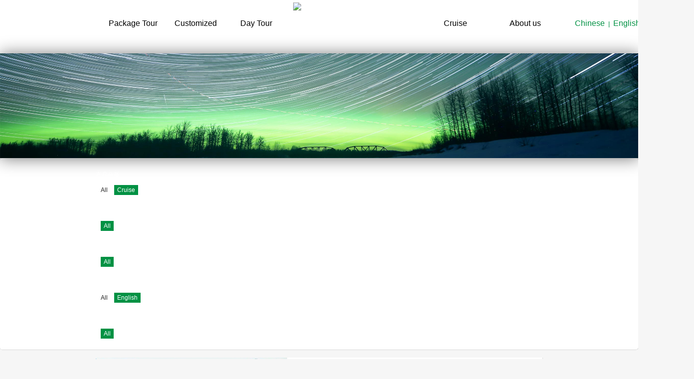

--- FILE ---
content_type: text/html; charset=UTF-8
request_url: https://skylartravel.com/goods/list?language=English&type=Cruise
body_size: 3017
content:
  <!doctype html>
<html>
<head>
<meta charset="utf-8">
<title>Skylar Travel</title>
<meta name="viewport" content="width=device-width,minimum-scale=0.3,maximum-scale=2.0,initial-scale=0.5,user-scalable=yes">
<link type="text/css" rel="stylesheet" href="/statics/css/list.css?v=2">
<link type="text/css" rel="stylesheet" href="/statics/css/base.css?v=3">
<link type="text/css" rel="stylesheet" href="/statics/css/index.css?v=2">
<link type="text/css" rel="stylesheet" href="/statics/css/fixed.css?v=2">
<link type="text/css" rel="stylesheet" href="/statics/css/sky.css?v=2">
<!-- <link rel="stylesheet" href="/statics/css/Cooldog.css"> -->
<link rel="stylesheet" href="/statics/css/iconfont.css">
<link rel="stylesheet" href="/statics/css/css.css">

<script type="text/javascript" src="/statics/js/jquery-1.11.1.min.js"></script>
<script src="/statics/js/mir.js"></script>
<script type="text/javascript" src="/statics/js/bootstrap.min.js"></script>
<script type="text/javascript" src="/statics/js/jquery.autocomplete.min.js"></script>
<script type="text/javascript" src="/statics/js/jquery.lazyload.min.js"></script>
<script type="text/javascript" src="/statics/js/stickUp.js"></script>
<script type="text/javascript" src="/statics/js/bootbox.min.js" charset="utf-8"></script>
<script type="text/javascript" src="/statics/js/responsiveslides.js"></script>
<script type="text/javascript" src="/statics/js/hoverIntent.js"></script>
<script type="text/javascript" src="/statics/js/superfish.js"></script>

<script type="text/javascript" src="/statics/js/common.js"></script>
<script type="text/javascript" src="/statics/js/comm.js"></script>
<script type="text/javascript" src="/statics/js/swiper.min.js"></script>
<script type="text/javascript" src="/statics/js/navfixed.js"></script>


</head>
<body style="">
<!-- <div class="head"> -->
<!-- 	<div class="wrap clearfix"> -->
<!-- 		<div class="logo"><a href=""><img class="png" src="/statics/images/index/logo.png?v=1" style="height: 76px;" ></a></div> -->
<!-- 		    	 -->
<!--         <div class="search"> -->
<!--             <form class="clearfix" action="/goods/list" method="get"> -->
<!--                 <input class="text" id="ui-search" type="text" name="kw" autocomplete="off" placeholder="请输入关键字" value=""> -->
<!--                 <input class="sub png" type="submit" value=""> -->
<!--             </form> -->
<!--         </div>       -->
<!--     </div> -->
<!-- </div> -->

<div class="nav nav0" style="width: 100%">
	<div class="wrap clearfix">
		<ul id="menu" style="width: 1200px;margin: 0 auto;">

<!-- 			<li class="s1"> -->
<!-- 				<a href="/" class="t">首页</a> -->
<!-- 			</li> -->
<!-- 			<li class="s1"> -->
<!-- 				<a href="#" rel="17" class="t">Package Tour</a> -->
<!-- 					<ul class="submenu" style="width: 200px"> -->
<!-- 						<li style="padding-top: 30px"><a href="/goods/list?type=多日游">Package</a></li> -->
<!-- 						<li style="padding-bottom: 30px"><a href="#">Featured</a></li> -->
<!-- 					</ul> -->
<!-- 			</li> -->
<!-- 			<li class="s1"> -->
<!-- 				<a href="/goods/list?type=定制团" rel="17" class="t">Customized</a> -->
<!-- 					<ul class="submenu" style="width: 200px"> -->
<!-- 						<li style="padding-top: 30px; padding-bottom: 30px"><a href="#">Customized Tour</a></li> -->
<!-- 					</ul> -->
<!-- 			</li> -->
<!-- 			<li class="s1"> -->
<!-- 				<a href="#" rel="17" class="t">Day Tour</a> -->
<!-- 					<ul class="submenu" style="width: 200px"> -->
<!-- 						<li style="padding-top: 30px"><a href="/goods/list?type=一日游">Day Tour</a></li> -->
<!-- 						<li style="padding-bottom: 30px"><a href="/goods/list?type=门票">Tickets & Excursions</a></li> -->
<!-- 					</ul> -->
<!-- 			</li> -->
<!-- 			<li class="s1" style="padding: 5px 156px 0 0"> -->
<!-- 				<a class="img" href="/"><img src="/statics/images/index/new_logo.jpg"></a> -->
<!-- 			</li> -->
<!-- 			<li class="s1"> -->
<!-- 				<a href="#" rel="17" class="t">Cruise</a> -->
<!-- 					<ul class="submenu" style="width: 200px"> -->
<!-- 						<li style="padding-top: 30px;padding-bottom: 30px"><a href="/goods/list?type=邮轮产品">Cruise</a></li> -->
<!-- 						 -->
<!-- 					</ul> -->
<!-- 			</li> -->
<!-- 			<li class="s1"> -->
<!-- 				<a href="/help/about" class="t">About us</a> -->
<!-- 			</li> -->
<li class="s1"><a href="#" rel="17" class="t">Package Tour</a><ul class="submenu" style="width: 200px"><li style="padding-top: 30px"><a href="http://www.skylartravel.com/goods/list?type=Package">Package</a></li><li style="padding-bottom: 30px"><a href="#">Featured</a></li></ul></li><li class="s1"><a href="http://www.skylartravel.com/goods/list?type=定制团" rel="17" class="t">Customized</a><ul class="submenu" style="width: 200px"><li style="padding-top: 30px;padding-bottom: 30px"><a href="#">Customized Tour</a></li></ul></li><li class="s1"><a href="#" rel="17" class="t">Day Tour</a><ul class="submenu" style="width: 200px"><li style="padding-top: 30px"><a href="http://www.skylartravel.com/goods/list?type=Day tour">Day Tour</a></li><li ><a href="http://www.skylartravel.com/goods/list?type=Tickets">Tickets</a></li><li style="padding-bottom: 30px"><a href="http://www.skylartravel.com/goods/list?type=Excursions">Excursions</a></li></ul></li><li class="s1" style="padding: 5px 156px 0 0">	<a class="img" href="/"><img src="http://5ialaska.com/statics/images/index/new_logo.jpg"></a></li><li class="s1"><a href="#" rel="17" class="t">Cruise</a><ul class="submenu" style="width: 200px"><li style="padding-top: 30px;padding-bottom: 30px"><a href="http://www.skylartravel.com/goods/list?type=Cruise">Cruise</a></li></ul></li><li class="s1"><a href="http://www.skylartravel.com/help/about" rel="17" class="t">About us</a>			<li class="s1" style="padding-left: 5px;color: #009143;width:200px">
				<a style="color: #009143" href="http://www.5ialaska.com" class="t">Chinese</a> <a style="padding-left: 3px;color: #009143">|</a> <a style="padding-left: 3px;color: #009143" href="javascript:void(0)" class="t">English</a>
			</li>
		</ul>
		

    </div>
</div>
	<!-- 查询条件 -->
<div class="focuswrap" style="box-shadow: grey 1px 1px 30px 1px; height: 210px"> 
  <div class="focus wrap" style=" height: 210px" > 
    <div id="wrapper" style=" height: 210px"> 
      <div class="homewrap-slider" style=" height: 210px"> 
        <ul class="rslides" id="home-slider" style=" height: 210px">
                  <li style=" height: 210px"><a href="/" target="_blank" style="height: 210px;background:url(/statics/images/index/list_banner.jpg?v=1) no-repeat center;background-size:cover;"></a><p class="caption"></p></li> 
                </ul> 
      </div> 
    </div> 
  </div> 
</div>

<div class="listwrap wrap1" style="margin-top: 0px">
    <div class="listbox" style="box-shadow: grey 0.1px 0.1px 0.1px 0.1px"> 
    <ul class="tag wrap"> 
                <li class="clearfix show"> 
        <div class="t" style="width: 70px;">产品分类</div> 
         <div class="a" style="width: 1000px;">
             <a href="/goods/list?language=English" class="" style="margin-left:10px;">All</a> 
                                                         <a href="/goods/list?language=English&type=Cruise" class="now" rel="Cruise">Cruise</a>
                         
         </div> 
      </li> 
                <li class="clearfix show"> 
        <div class="t" style="width: 70px;">产品季节</div> 
         <div class="a" style="width: 1000px;">
             <a href="/goods/list?language=English&type=Cruise" class="now" style="margin-left:10px;">All</a> 
                                                    
         </div> 
      </li> 
                <li class="clearfix show"> 
        <div class="t" style="width: 70px;">目的地</div> 
         <div class="a" style="width: 1000px;">
             <a href="/goods/list?language=English&type=Cruise" class="now" style="margin-left:10px;">All</a> 
                                                    
         </div> 
      </li> 
                <li class="clearfix show"> 
        <div class="t" style="width: 70px;">语言</div> 
         <div class="a" style="width: 1000px;">
             <a href="/goods/list?type=Cruise" class="" style="margin-left:10px;">All</a> 
                                                         <a href="/goods/list?type=Cruise&language=English" class="now" rel="English">English</a>
                         
         </div> 
      </li> 
                <li class="clearfix show"> 
        <div class="t" style="width: 70px;">确认方式</div> 
         <div class="a" style="width: 1000px;">
             <a href="/goods/list?language=English&type=Cruise" class="now" style="margin-left:10px;">All</a> 
                                                    
         </div> 
      </li> 
        </ul> 
  </div> 

		

  <!-- 商品列表页面-->
  <div class="list1 wrap" style="background-color: #F6F6F6">
            <div class="list" style="background: #fff">
        <div class="item clearfix" style="box-shadow: grey 0.1px 0.1px 0.1px 0.1px; padding: 0px">
          <div class="pic"> 
            <a href="/goods/view?pid=95" target="_blank"><img class="lazy" src="/statics/images/lazy.gif" data-original="/upload/temp/img/20190815/165246-103.jpg" width="384" /> </a> 
          </div> 
          <div class="info" style="width: 90%">
            <h4  style=""> <a href="/goods/view?pid=95" target="_blank">Alaska Cruise: Cruise to Alaska with Princess</a> </h4> 
            <div class="des" style="height: auto;">
                          </div>
            <div class="lg"> 
              <a href="/goods/list?category=MCruise">Cruise</a>&nbsp;&nbsp;
              <a href="/goods/list?confirmation="></a> 
            </div> 
            <div class="btn"> 
              <a href="/goods/view?pid=95" target="_blank">Details</a> 
            </div> 
          </div>
        </div>
      </div>
          </div>
</div>  
  <style>
  .list .item .info {
    display: inline;
    margin: 10px 0 0 16px;
    width: 540px;
}
  .listbox .tag .a a {
    margin: 10px 10px 0 0;
}
.listbox .tag li{
  padding: 2px 0 10px;
}
.listbox .tag .t{
  margin: 10px 0 0
}

.show [class*="icon_wrap"]{
  color:#262626;
  font-weight: bold;
  font-size: 14px;
}

.price b{
	font-size: 20px;
    font-weight: normal;
    color: #f60;
    margin: 0 2px;
}
</style>
<script>
$(function(){
  $("img.lazy").lazyload();
})
</script><script>
$(function(){
	var example = $('#menu').superfish({
		speed:         'fast',
		speedOut:      'fast',
		delay:         0,
		cssArrows:     true,
		disableHI:     true
	});
})
</script>
<div class="foot wrap1" style="padding: 0 0 0 0;">
	<footer class="footer_wrap widget_area scheme_dark">
		<div style="height:7px; background-color: #00944F"></div>

		<div class="footer_wrap_inner widget_area_inner">
			<div class="content_wrap" style="width: 1200px; height: 290px;margin: 0 auto">
				
					<div class="column-1_3 widget widget_recent_entries" style="float: left; width: 400px" align="left">
						<div style="margin-top: 30px; font-size: 14px; font-weight: bold">Contact</div>
						<div style="margin-top: 30px">
							Phone：+1(907)274-8884<br>
							Office Hours: 9am - 6pm Mon-Fri<br>
							Fax：+1(907)274-1455<br>
							Anchorage Office<br>
							301 E. Fireweed Ln, Suite 100, AK 99503<br>
							Fairbanks Office<br>
							400 Merhar Ave., Fairbanks, AK 99701<br>


							
						</div>
					</div>
					<div class="column-1_3 widget widget_recent_entries" align="left" style="float: left; width: 400px">
						<div style="margin-top: 30px; font-size: 14px; font-weight: bold">Wechat</div>
						<div style="margin-top: 30px">
							<div style="float: left"><img src="/statics/images/index/wx_lvyou.bmp" style="width: 100px; margin-right: 30px"><div style="margin: 5px 0 0 20px">麦金利旅游</div></div>
							<div style="float: left"><img src="/statics/images/index/wx_woaialasiji.bmp" style="width: 100px; margin-right: 30px"><div style="margin: 5px 0 0 18px">我爱阿拉斯加</div></div>
							<div style="float: left"><img src="/statics/images/index/sina.bmp" style="width: 100px; margin-right: 30px"><div style="margin: 5px 0 0 30px">新浪微博</div></div>
						</div>
					</div>
					<div class="column-1_3 widget widget_recent_entries" align="left" style="float: left;  width: 400px">
						<div style="margin-top: 30px; font-size: 14px; font-weight: bold">Recommendations</div>
						<div style="margin-top: 30px">
							<div style="float: left"><img src="/statics/images/index/wx_tieluju.bmp" style="width: 100px; margin-right: 30px"><div style="margin: 5px 0 0 10px">阿拉斯加铁路局</div></div>
							<div style="float: left"><img src="/statics/images/index/wx_ankeleiqi.bmp" style="width: 100px; margin-right: 30px"><div style="margin: 5px 0 0 22px">阿拉斯加安<br>克雷奇机场</div></div>
							<div style="float: left"><img src="/statics/images/index/wx_jichang.bmp" style="width: 100px; margin-right: 30px"><div style="margin: 5px 0 0 18px">阿拉斯加费尔<br>班克斯机场</div></div>
						</div>
					</div>
					 
					
				
			</div>
		</div>
	</footer>
</div>
<style>
.scheme_dark .widget_area_inner, .columns_wrap, .widget_advert, .content_wrap {
    background-color: #1E201D;
}
</style>
<script>


 jQuery(function($) {
	$(document).ready( function() {
	$('.nav').navfix(0,999);   
	});
  });



</script>

</body>
</html>

--- FILE ---
content_type: text/css
request_url: https://skylartravel.com/statics/css/list.css?v=2
body_size: 3505
content:
body { background: #F6F6F6; }
.bg-art{ background:none;}
.listwrap { margin-top: 20px; }
.listbox { background: #fff; border-radius: 4px; margin: 0 0 16px; }
.listbox .tit { padding: 12px 12px 0; }
.listbox .tit .nav2 { float: left; padding: 0; }
.listbox .tit .cap { line-height: 30px; text-align: center; border: #fff 1px solid; border-radius: 5px; cursor: pointer; background: #B0B0B0; float: left; color: #fff; padding: 0 10px; }
.listbox .tit .cap b { font-weight: normal; display: inline-block; background: url(../images/base.png) right 2px no-repeat; padding: 0 20px 0 0; }
.hotkey { float: right; font-size: 13px; padding: 10px 10px 0 0; }
.hotkey a { color: #999; margin: 0 8px; }
.listbox .tab { padding: 12px 12px 0; border-bottom: #EFEFEF 1px solid; }
.listbox .tab span, .listbox .tab a { float: left; width: 86px; text-align: center; font-size: 12px; margin: 0 8px 0 0; background: #fff; position: relative; bottom: -1px; line-height: 29px; border: #EFEFEF 1px solid; border-width: 1px 1px 0; border-radius: 3px 3px 0 0; height: 29px; overflow: hidden; }
.listbox .tab span { }
.listbox .tab a { background: #F6F6F6; line-height: 31px; bottom: 0; }
.listbox .tag { padding: 12px 24px; position: relative; }
.listbox .tag li { line-height: 20px; font-size: 12px; padding: 2px 0 12px; height: 30px; overflow: hidden; }
.listbox .tag li:last-child { border: none; }
.listbox .tag .show { height: auto; }
.listbox .tag .hide { display: none; }
.listbox .tag .t { float: left; width: 50px; display: inline; margin: 10px 0 0; }
.listbox .tag .a { float: left; width: 1100px; }
.listbox .tag .a a { display: inline-block; vertical-align: top; white-space: nowrap; margin: 10px 20px 0 0; }
.listbox .tag .a .now { background: #009143; color: #fff; padding: 0px 6px 0px 6px; }
.listbox .tag .m1 { padding: 0 14px 0 0; background: url(../images/more.png) right -51px no-repeat; float: right; display: inline; margin: 10px 0 0; }
.listbox .tag .m2 { background-position: right -13px; }
.listbox .tag .more { border: none; background: #fff; margin: -1px 0; padding: 0; text-align: center; }

.listbox .tag .more a {display: block; width: 100%; padding: 6px 0px;}
.listbox .tag .more a:hover{background: #EFEFEF; }
.listbox .tag .more a span { background: url(../images/more.png) right -15px no-repeat; padding-right: 14px;}
.listbox .tag .more .m { background-position: right -52px; }



.page2 { float: right; display: inline; line-height: 24px; padding: 9px 4px 0 0; }
.filter { float: left; font-size: 13px; line-height: 30px; padding: 7px; }
.filter a { margin: 0 14px; display: inline-block; vertical-align: top; }
.filter .now { background: url(../images/bg_filter.gif) 0 0 no-repeat; width: 80px; text-indent: 21px; color: #f60; }
.filter label {
    margin: 0 0 0 20px;
 
    cursor: pointer;
}
.filter label input {
    margin: 0 4px 0 0;
 
    position: relative;
    top: 2px;
}
.price-box { float: left; width: 180px; position: relative; height: 44px; }
.price-box button { display: none; cursor: pointer; }
.price-box .showbtn { position: absolute; border: 1px solid #ccc; left: 0; background: #fff; box-shadow: 1px 1px 6px rgba(0,0,0,.2); padding: 8px 0 10px 9px; width: 207px; z-index: 2; }
.price-box .showbtn button { display: block; float: left; background: #F40; margin: 0 0 0 8px; text-decoration: none; line-height: 12px; color: #404040; padding: 0; border-radius: 2px; border: none; width: 50px; color: #fff; height: 24px; }
.price { line-height: 24px; padding: 9px 0 10px 10px; }
.price input { float: left; width: 50px; border: #DCDCDC 1px solid; height: 14px; padding: 4px 5px; outline: none; font-family: verdana, microsoft yahei; }
.price span { float: left; margin: 0 5px; display: inline; }
.like { float: left; height: 32px; width: 106px; background: url(../images/bg_like.gif); display: inline; margin: 6px 0 0 20px; position: relative; }
.like .i { position: absolute; bottom: 1px; width: 22px; background: url(../images/bg_like_i.gif); }
.like .i1 { }
.like .i2 { z-index: 2; left: 21px; }
.like .i3 { z-index: 3; left: 42px; }
.like .i4 { z-index: 4; left: 63px; }
.like .i5 { z-index: 5; left: 84px; }
.like .now { background: #f60 !important; z-index: 6; bottom: 0; }
.like .i span { display: none; }
.like .now span { display: block; position: absolute; font-size: 12px; color: #333; width: 168px; text-align: center; height: 46px; background: url(../images/bg_like_a.gif); line-height: 37px; bottom: 34px; left: 50%; margin: 0 0 0 -82px; }
.page2 span, .page2 a { margin: 0 6px; }
.page2 span { display: inline-block; color: #fff; background: #BEBEBE; padding: 0 8px; }
.list { }
/*.list .item {  background: #fff; position: relative; margin: 0 0 18px; }*/
/*.list .item .pic { float: left; width: 384px;  position: relative; }*/
/*.list .item .pic img { width: 384px; height: 228px; }*/
.list .item {   padding: 20px; position: relative; margin: 0 0 18px; }
.list .item .pic { float: left; width: 384px;  position: relative; padding-right: 20px }
.list .item .pic img { width: 384px; height: 228px; }
.list .item .pic span { position: absolute; left: 0; top: 0; color: #fff; width: 100%; text-align: center; font-size: 20px; line-height: 288px; background: url(../images/cover.png); display: none; }
.list .item .info {  display: inline; margin: 10px 0 0 16px; width: 540px; }
.list .item .info h4 { font-size: 22px; line-height: 1.5; font-weight: normal; margin-right: 10px}
.list .item .info h4 img { margin: 0 0 0 6px; position: relative; top: 1px; }
.list .item .info .des { font-size: 12px; color: #999; line-height: 2; margin: 12px 0 0; height:75px;}
.list .item .info .lg { margin: 12px 0 10px 0; font-size: 12px; color: #999; line-height: 12px; }
.list .item .info .btn { padding: 12px 0 0; height: 49px;/* text-align: center
 */}
.list .item .info .btn a { display: inline-block; vertical-align: top; line-height: 32px; background: #f60; width: 120px; text-align: center; font-size: 16px; color: #fff; }
.list .item .info .btn a:hover { text-decoration: none; opacity: 0.9; }
.list .item .info .btn i { font-size: 12px; font-style: normal; }
.list .item .info .alert { margin: 12px 0 0; font-size: 12px; color: #999; }
.list .item .info .buy { margin: 20px 0 0; display: block; font-size: 12px; color: #999; }
.list .item .info .buy i { font-style: normal; margin: 0 0 0 12px; line-height: 26px; }
.list .item:hover { border-color: #F9C29D; }
.list .item .key { position: absolute; right: 4px; top: 0; background: #fff; width: 200px; border-left: #EFEFEF 1px solid; height: 282px; }
.list .item .key .k1 { height: 126px; margin: 0 12px; border-bottom: #BDBDBD 1px dotted; }
.list .item .key .k1 a { color: #999; font-size: 12px; display: inline-block; vertical-align: top; white-space: nowrap; margin: 10px 12px 0 0; }
.list .item .key .k2 a { display: inline-block; vertical-align: top; white-space: nowrap; margin: 12px 0 0 12px; width: 80px; text-align: center; background: #E5E5E5; line-height: 27px; border-radius: 4px; }

.page { padding: 30px 0 10px; text-align: right; font-size: 12px; line-height: 34px; color: #999; }
.page a, .page i { display: inline-block; vertical-align: top; border: #DFDFDF 1px solid; line-height: 32px; padding: 0 13px; }
.page .pn { margin: 0 10px; }
.page i { color: #fff; background: #dfdfdf; font-style: normal; }
.page .p { margin: 0 10px 0 0; }
.page input { width: 30px; margin: 0 5px; border: #DFDFDF 1px solid; }
.page .dis { color: #999; }
.page span.actived { color: black; background-color:white; display:inline-block;border: #DFDFDF 1px solid ;line-height: 32px; padding: 0 13px; }

.nav2 .map { top: 31px; }
.business-left{
    float: left;
    display: inline;
    width: 823px;
    margin: 0px 22px 0px 0px ;
    
    
    padding: 0px;
}
.business-right{
    float: left;  display: inline;  
    width: 355px;
}
.business-right .ad{ margin:0 0 10px;}
.business-list{

    padding: 20px; 
    border: 1px solid #EFEFEF;
    margin-top: 20px;
    background: #fff;
}
.business-list .item{
    padding: 16px 0;
    border-bottom: #E0E0E0 1px dashed;
}
.business-list .item .pic{
    float: left;
    width: 260px;
}
.business-list .item .pic img{
    width: 240px;
    height: 180px;
}
.business-list .item .info{
    float: left;
    width: 515px;
    color: #666;
}
.business-list .item .info h4{
    font-size: 18px;
    font-weight: normal;
}
.business-list .item .info h4 a{
    color: #333;
}
.business-list .item .des{
    margin: 8px 0 0;
}
.business-list .item .des span{
    float: left;
    width: 46px;
}
.business-list .item .des p{
    margin: 0 0px 0 48px;
}
.business-list .item .des p a{
    margin: 0 10px 0 0;
    color: #f60;
}
.business-list .item .buy{
    margin: 8px 0 0;
}
.business-list .item .buy a{
    margin: 0 0 0 20px;
    color: #999;
}
.business-list .item .buy a i{
    font-style: normal;
}
.business-list .item .coupon{
    margin: 8px 0 0;
    z-index: 10;
}
.business-list .item .coupon li{ background:url(../images/icon_1.gif) 0 center no-repeat; padding: 0 0 0 24px; line-height: 2;}
.business-list .item .coupon li a{}


.business-list .item .m1 { padding: 0 14px 0 0; background: url(../images/more.gif) right -13px no-repeat; float: right; display: inline; margin: 10px 0 0; }
.business-list .item .m2 { background-position: right -51px; }


.business-info{}
.business-info .intro-box{
    border: #EFEFEF 1px solid;
    
    padding: 12px 0;
    background: #fff;
}
.business-info .intro{
    padding: 0 10px 0 13px;
}
.business-info .intro dl{
    margin: 0 10px 0 0;
    float: left;
    width: 460px;
}
.business-info .intro dl dt{
    font-size: 24px;
}
.business-info .intro dl dd{
    color: #999;
    line-height: 1.8;
}
.business-info .intro dl dd b{
    font-size: 18px;
    font-weight: normal;
}
.business-info .intro dl dd a{
    color: #f60;
    margin: 0 20px 0 0;
}
.business-info .intro dl dd a i{
    font-style: normal;
    padding: 0 0 0 10px;
    color: #999;
}
.business-info .intro .pic{
    float: left;
    width: 320px;
    border: #EFEFEF 1px solid;
}
.business-info .intro .pic img{
    width: 320px;
    height: 270px;
}
.business-info .intro .pic .uplaod{
    line-height: 36px;
    padding: 0 10px;
    font-size: 12px;
}
.business-info .intro .pic .uplaod .r{
    float: right;
}
.business-info .intro .pic .uplaod a{}
.business-info .toolbar{
    padding: 10px 10px 0 13px;
}
.business-info .toolbar .add-comment{
    float: left;    line-height: 45px;  background: #f60;  
    width: 100px;  text-align: center;  
    font-size: 18px;  color: #fff;  border-radius: 6px;
}
.business-info .toolbar .favour{
    width: 36px;
    height: 36px;
	
    background: url(../images/comment.gif) 0 -39px no-repeat;
    padding: 0;
    margin-right: 20px;
    margin-top: 0px;
}
.business-info .toolbar .favour-ed{
    background-position: 0 0;
}
.bdsharebuttonbox{
    margin: 3px 0 0;
}
.business-info .coupon{
    background:none;
}
.business-info .coupon li{ background: url(../images/icon_1.gif) 13px center no-repeat; padding: 0 13px 0 36px; line-height: 42px; font-size: 15px; border: #EFEFEF 1px solid;  margin: 20px 0 0;}
.business-info .coupon li a{}

.business-info .coupon_list2{
    background:#fff;  border: #EFEFEF 1px solid;line-height: 42px; margin: 20px 0 0;
}

.business-info .coupon_list2 a{ background: url(../images/icon_1.gif) 13px center no-repeat; padding: 0 13px 0 36px; font-size: 15px; display: block; }



.business-art {
    color: #666;
    padding: 30px 0 0;
}
.business-art p{
    padding: 10px 0 0;
}
.business-art img{}
.business-art img{}
.business-box{
    border: #efefef 1px solid;
    margin: 20px 0 0;
}


.business-art2 {
    background: #fff;
    color: #666;
    padding: 20px;
    margin-top: 20px; 
    border:1px solid #efefef;
}

.business-art2 p{
    padding: 10px 0 0;
}
.business-art2 img{ max-width: 780px; height: auto;}

.business-box .comment .c1 .text{
    width: 540px;
}
.map-wrap{
    height: 800px;
    position: relative;
}
.map-tool{
    position: absolute;
    top: 12px;
    left: 62px;
}
.map-tool .info{
    float: left;
    line-height: 34px;
    color: #fff;
    background: rgba(0,0,0,0.5);
	filter: progid:DXImageTransform.Microsoft.gradient(startColorstr=#88000000,endColorstr=#88000000);
    padding: 0 10px;
}
.map-tool .info img{
    margin: 2px 6px 0 0;
    width: 30px;
    height: 30px;
}
.map-tool .info span{
    margin: 7px 0 0 6px;
    background: #22AC38;
    padding: 0 6px;
    line-height: 20px;
    display: inline-block;
    vertical-align: top;
    border-radius: 3px;
    font-size: 12px;
}
.map-filter{
    float: left;
    display: inline;
    margin: 0 0 0 10px;
}
.map-filter ul{
    line-height: 34px;
}
.map-filter li{
    float: left;
    margin: 0 1px 0 0;
    background: rgba(0,0,0,0.8);
	background:#000 \9;
    height: 34px;
    position: relative;
}
.map-filter li b{
    display: block;
    color: #fff;
    opacity: 0.5;
    float: left;
    font-weight: normal;
    padding: 0 20px;
    cursor: pointer;
}
.map-filter .now{}
.map-filter .now b{
    opacity: 1;
}
.map-filter .filter-box{
    position: absolute;
    left: 0;
    top: 35px;
    background: rgba(0,0,0,0.8);
	filter: progid:DXImageTransform.Microsoft.gradient(startColorstr=#dd000000,endColorstr=#dd000000);
    width: 440px;
    padding: 10px 0;
}
.map-filter .filter-box .item{
    color: #fff;
}
.map-filter .filter-box .item span{
    float: left;
    width: 72px;
    text-align: center;
}
.map-filter .filter-box .item p{ min-height:34px;}
.map-filter .filter-box .item a{
    color: #fff;
    display: inline-block;
    vertical-align: top;
    padding: 0 5px;
    margin: 7px 20px 0 0;
    line-height: 20px;
}
.map-filter .filter-box .item .sel{
    background: #f60;
    border-radius: 3px;
}



.map-filter .width1{width: 150px; padding: 10px;}
.map-filter .width2{width: 300px; padding: 10px; }
.map-filter .width2 span{margin-right: 10px;}

.map-filter .width2 .item a{margin: 0px;}

.map-change{
    position: absolute;
    top: 12px;
    right: 6px;
}
.map-change .full {}
.map-change .full img{}
.map-change .close{
    background: rgba(0,0,0,0.8);
	filter: progid:DXImageTransform.Microsoft.gradient(startColorstr=#dd000000,endColorstr=#dd000000);
    display: inline-block;
    vertical-align: top;
    line-height: 34px;
    color: #fff;
    padding: 0 10px;
    margin: 0 6px 0 0;
}
.map-local{
    width: 34px;
    text-align: center;
    height: 45px;
    line-height: 32px;
    color: #fff;
	background:url(../images/map_local.png);
    position: absolute;
    cursor: pointer;
}
.map-box{
    position: absolute;
    background: #fff;
   
}
.map-box .box-close{
    font-size: 18px;
    position: absolute;
    right: 2px;
    top: 2px;
    line-height: 20px;
    width: 20px;
    text-align: center;
    text-decoration: none !important;
}
.map-box-list{
    width: 380px;
    height: 300px;
    overflow: auto;
    margin: 30px 0  0 0;
    position:relative;
}
.map-box-list li{
    border-bottom: #B2B2B2 1px dotted;
    position: relative;
    margin: 0 20px 0 54px;
    padding: 10px 0;
}
.map-box-list .icon{
    position: absolute;
    width: 54px;
    text-align: center;
    left: -54px;
    top: 16px;
}
.map-box-list .icon img{}
.map-box-list p{
}
.map-box-list p a{
    color: #333;
}
.map-box .item{
    width: 540px;
}
.map-box .item .pic{
    float: left;
    display: inline;
    __width: 122px;
    padding: 10px 16px 0 10px;
}
.map-box .item .pic img{
    width: 200px;
    height: 150px;
}
.xmap-box .item .pic img{
    width: 122px;
    height: 83px;
}
.map-box .item .info{
    float: left;
    width: 307px;
    color: #999;
    font-size: 12px;
    padding: 8px 0 0;
}
.map-box .item .info .des{
	height:102px;
	font-size:14px;
	overflow:hidden;
	padding-top:4px;
}
.map-box h4{
    border-bottom: #B2B2B2 1px dotted;
    width: 540px;
    text-indent: 10px;
    font-size: 16px;
    line-height: 32px;
}
.map-box h4 a{}
.map-box .item .des{}
.map-box .item .lg{
    margin: 6px 0 0;
}
.map-box .item .buy{
    line-height: 24px;
    margin: 4px 0 0;
}
.map-box .item .buy i{
    font-style: normal;
    margin: 0 0 0 10px;
}
.map-box .btn{
    padding: 10px 0 10px;
    text-align: right;
}
.map-box .btn a{
    display: inline-block;
    width: 230px;
    text-align: center;
    line-height: 42px;
    color: #fff;
	background:url(../images/map_tit.png) right top no-repeat;
    padding: 0 13px 10px 0;
    margin: 0 -13px 0 0;
    font-size: 20px;
}
.map-box .btn a i{
    font-size: 12px;
    font-style: normal;
}
.map-box .item .key1{
    padding: 10px 10px 0;
    font-size: 12px;
}
.map-box .item .key1 a{
    color: #008EFE;
    margin: 0 16px 0 0;
}
.map-box .item .key2{
    padding: 10px 10px 0;
    font-size: 12px;
    line-height: 20px;
}
.map-box .item .key2 a{
    display: inline-block;
    vertical-align: top;
    padding: 0 10px;
    margin: 0 10px 0 0;
    background: #E5E5E5;
    border-radius: 4px;
}

.map-box .arrow{
    width: 40px;
    height: 32px;
    position: absolute;
    left: 100px;
    bottom: -32px;
	background:url(../images/map_arrow.png);
}
.map-fixed{
    position: fixed;
    z-index: 999;
    width: 100%;
    height: 100%;
    top: 0;
    left: 0;
}
:root .map-tool .info, :root .map-filter li, :root .map-filter .filter-box, :root .map-change .close{ filter:none;}

.business-box .box{background: #fff;}

--- FILE ---
content_type: text/css
request_url: https://skylartravel.com/statics/css/base.css?v=3
body_size: 5306
content:
body, div, dl, dt, dd, ul, ol, li, h1, h2, h3, h4, form, input, p, textarea { padding: 0; margin: 0; }
body { font: 14px/1.5 verdana, microsoft yahei; *font: 14px/1.5 microsoft yahei;
color: #333; min-width: 1200px; width: 100%; }
a { color: #262626; text-decoration: none; }
a:hover { color: #262626; text-decoration: none; }
img { border: none; vertical-align: top; }
li { list-style: none; }
.clearfix { *zoom: 1;
}
.clearfix:after { display: block; overflow: hidden; clear: both; height: 0; visibility: hidden; content: '.'; }
.wrapindex { width: 100%; margin: 0 auto;position: relative; }
.wrap { width: 70%; margin: 0 auto;position: relative; }
table { border-collapse: collapse; border-spacing: 0; }
.head { background: #008EFE url(../images/bg_head.png) center top repeat-x; height: 82px; position: relative; z-index: 9; }
.logo { float: left; /*width: 106px;*/ padding: 0 20px 0 0; }
/*.logo img { width: 135px; height: 82px; }*/
.destination { width: 150px; float: left; padding: 25px 12px 0 0; position: relative; }
.destination h4 { line-height: 30px; text-align: center; color: #fff; /* font-weight: normal; */
border: #fff 1px solid; border-radius: 5px; cursor: pointer; }
.destination h4 b { font-weight: normal; display: inline-block; background: url(../images/base.png) right 2px no-repeat; padding: 0 20px 0 0; }
.destination .map { position: absolute; left: 0px; top: 53px; /* background: #fff; */ /* border: #EAEAEA 1px solid; */ /* width: 148px; */ line-height: 2; padding: 4px 0; border-radius: 0 0 2px 2px; display: none; z-index: 1; border-radius: 4px; /* box-shadow: 1px 1px 5px #e3e3e3; */ font-size: 12px; }
.destination .map-main { background: #fff; width: 238px; height: 532px; overflow: hidden;  border-left: #C8CED1 1px solid;border-top: #C8CED1 1px solid;border-bottom: #C8CED1 1px solid;}
.destination .map-main h3 { padding: 12px 12px 0; font-size: 14px; font-weight: normal; color: #999; border-right: #C8CED1 1px solid; }
.destination .map-main .items { }
.destination .map-main .items dl { padding: 16px 0px 0px 0px; color: #666; background: url(../images/base.png) right -194px no-repeat; border-right: #C8CED1 1px solid; }
.destination .map-main .items dd { border-bottom: #C8CED1 1px dotted; padding: 2px 0 16px 12px; }
.destination .map-main .items dt {  font-size: 15px; font-weight: bold; padding-left: 12px;}
.destination .map-main .items .last dd { border: none; }
.destination .map-sub { position: absolute; top: 0; left: 239px; width: 288px; margin-top: -1px; }
.destination .map-sub ul { background: #fff; display: none; padding: 12px 0; position: relative; border-top: #C8CED1 1px solid; border-bottom: #C8CED1 1px solid;border-right: #C8CED1 1px solid;}
.destination .map-sub li b { display: inline-block; vertical-align: top; width: 70px; text-align: center; }
.destination .map-sub li span { display: inline-block; vertical-align: top; width: 216px; }
.destination .map-sub li span a { margin: 0 5px; display: inline-block; white-space: nowrap; vertical-align: top; }
.destination .map-sub li { line-height: 24px; padding: 6px 0; }
.destination .map-main .items .show {  border: #C8CED1 1px solid; border-width: 1px 0 1px 0; margin: -1px 1px 0 0;}
.destination .map-main .items .show dd { border: none; }

.search { float: left; width: 446px; padding: 30px 0 0; height: 32px; position: relative; }
.search form { border-radius: 4px; background: #fff; }
.search .text { float: left; width: 356px; border: none; background: none; font: 12px/14px microsoft yahei; padding: 9px 10px; outline: none; height: 14px; color: black; }
.search .sub { float: left; width: 70px; height: 32px; border: none; background: #D8D8D8 url(../images/base.png) 24px -37px no-repeat; outline: none; cursor: pointer; border-radius: 0 4px 4px 0; }
.hot { position: absolute; left: 0px; top: 57px; background: #fff; border: #EAEAEA 1px solid; width: 374px; line-height: 2; padding: 4px 0; border-radius: 0 0 2px 2px; display: none; z-index: 1; border-radius: 4px; box-shadow: 1px 1px 5px #e3e3e3; font-size: 12px; }
.hot li { _float: left; _width: 100%; }
.hot li a { display: block; padding: 0 10px; color: #333; line-height: 32px; }
.hot li a:hover { background: #EFEFEF; text-decoration: none; }
.tools { color: #fff; /*float: right;*/ padding: 30px 0 0; text-align: right;}
.tools a{ color: #fff;}
.tool { color: #fff; float: left; width: 466px; padding: 30px 0 0; text-align: right; position: relative; margin-left: -20px}
.tool p { _height: 22px; _overflow: hidden; _position: relative; }
.tool i { font-family: simsun; font-style: normal; padding: 0 4px; }
.tool a { color: #fff; }
.tool .code { background: url(../images/base.png) right -5px no-repeat; _background: none; padding: 0 18px 0 0; margin: 0 4px 0 0; }
.codebox { position: absolute; right: 0px; top: 57px; background: #fff; border: #EAEAEA 1px solid; width: 96px; line-height: 2; padding: 10px; border-radius: 0 0 2px 2px; display: none; z-index: 1; border-radius: 4px; box-shadow: 1px 1px 5px #e3e3e3; font-size: 12px; }
.codebox img { width: 96px; height: 96px; }
.nav0 { /*height: 100px;*/ background: #fff; }
.subnav { padding: 10px 2px; font-size: 14px; color: #666; }
.subnav i { margin: 0 6px; }
.subnav b { font-weight: normal; color: #999; }
.star { display: inline-block; height: 14px; overflow: hidden; width: 70px; vertical-align: top; background: url(../images/bg_star.gif) 0 0px repeat-x; margin: 5px 0 0; }
.star-0 { width: 0px !important; }
.star-1 { width: 14px !important; }
.star-2 { width: 28px !important; }
.star-3 { width: 42px !important; }
.star-4 { width: 56px !important; }
.star-5 { width: 70px !important; }
.star i { display: inline-block; height: 14px; overflow: hidden; width: 70px; vertical-align: top; background: url(../images/bg_star.gif) 0 -14px repeat-x; margin: 0 !important; }
.foot { margin-top: 50px; border-top: #E5E5E5 1px solid; text-align: center; color: #999; font-size: 12px; line-height: 2; padding: 20px; }
.foot a { color: #999; }
.error { border-color: #f30 !important; color:#f30 !important;}
.empty{ text-align: center; padding:60px; color: #999;}


.side { position: fixed; left: 50%; margin: 0 0 0 620px; bottom: 100px; _position: absolute; _top:expression(eval(document.documentElement.scrollTop+document.documentElement.clientHeight-this.offsetHeight-100));
width: 35px; }
.side li a { display: block; height: 35px; background-image: url(../images/side.gif); }
.totop:hover { background-position: -45px 0; }
.service { background-position: 0 -35px; }
.service:hover { background-position: -45px -35px; }

.con pp {text-indent:2em;}


#menu .t {
	font-size:16px;
}
#menu {
	
	list-style: none;
	width: 1200px;
}
#menu li.s1 {
	padding:35px 6px 0px 6px;
	margin:0px 0px;
	float:left;
	width: 120px;
	height:72px;
	position:relative;
	z-index:1000;
}
#menu .sfHover a {color:#009143;}
#menu a { color:black; text-decoration:none; padding-left:40px; }
#menu .img{ color:black; text-decoration:none; padding-left: 0px }
#menu .t { color:black; text-decoration:none; padding-left:20px; }
#menu li.s1 a:hover { color:#009143; }

#menu .s1:hover {
}

ul.submenu {
	display: none;
	border-top:3px solid #009143;
/*	border-left:1px solid #009143;*/
/*	border-right:1px solid #009143;*/
/*	border-bottom:1px solid #009143;*/
	background-color: white !important;
	z-index:10000;
	margin-top:39px;
	margin-left: 20px;
}

ul.submenu a{
	color:black;
}

ul.submenu > li {
	padding:8px 0px;
	xpadding-left:8px;
}

ul.submenu > li a{
	color:black !important;
}

ul.submenu > li:hover a {
	color:#009143 !important;
}


.section-title {
	float: left;
	/*padding: 0 15px 20px 20px;*/
	/*text-transform: uppercase;*/
	/*font-weight: bold;*/
	font-size: 24px;
	font-weight: normal;
	line-height:38px;
	/*color: #676761;*/
}
.footer-item5 {
	float: left;
	/*width: 230px;*/
	padding: 20px 10px;
}

.footer-item5 img, .footer-item5 p {
	padding: 0px 21px;
	text-align: center;
	font-family: 'Open Sans', sans-serif;
	color: #676761;
}
.clearfix:after {
	visibility: hidden;
	display: block;
	font-size: 0;
	content: " ";
	clear: both;
	height: 0;
}
section {
	display: block;
	background-color: #FFF;
}
.partners-line {
	border-top: 1px solid #F0F0E5;
	clear: both;
}
.cate{
	color: #262626;
	margin: 12px 0 10px 0;
}

.about_block{
	word-wrap: break-word;
}


/*首页css*/
.destination { display: none; }
.logo { padding: 0 86px 0 0; }
.tool { width: 532px; }
.hot{ width: 405px;}
.focus-box { height: 500px; position: relative; }
.focus-box .btn { height: 42px; width: 42px; background: url(../images/btn_focus.png) 0 0px no-repeat; position: absolute; top: 208px; left: -72px; z-index: 2; }
.focus-box .next { background-position: 0 -42px; left: auto; right: -72px; }
.focus-box li { position: absolute; width: 100%; height: 500px; left: 0; top: 0px; }
.focus-box .show { z-index: 1; }
.focus-bg { position: absolute; top: 50%; left: 50%; /* width: 100%; */}
.focus-bg img { position: absolute; top: -50%; left: -50%; /* width: 100%; */}
.hidden { visibility: hidden; position: static !important; }
.focus-con { z-index: 1; position: relative; display: block; }
.focus-con:hover { text-decoration: none; }
.focus-con .tit { position: absolute; bottom: 16px; right: 30px; }
.focus-con .tit span { font-size: 15px; text-align: right; display: inline-block; color: #fff; vertical-align: top; }
.focus-con .tit i { color: #fff; padding: 17px 20px 0 0; font-style: normal; font-size: 18px; margin: -1px 0 0; }
.focus-con .tit b { font-size: 30px; font-weight: normal; display: inline-block; }
.map { position: absolute; z-index: 10; top: 0; left: 50%; margin-left: -600px; }


.focuswrap { width: 100%; height: 500px; overflow: hidden; position: relative; }
.focus { position: relative; }
.map-main { background: url(../images/bg_map.png) 0 0 repeat; width: 238px; height: 460px; overflow: hidden; }
.map-main h3 { padding: 12px 12px 0; font-size: 14px; font-weight: normal; color: #999; border-right: #C8CED1 1px solid; }
.map-main .items { }
.map-main .items dl { padding: 16px 0px 0 12px; color: #666; background: url(../images/base.png) right -194px no-repeat; border-right: #C8CED1 1px solid; }
.map-main .items dd { border-bottom: #C8CED1 1px dotted; padding: 2px 0 16px; }
.map-main .items dt { font-size: 15px; font-weight: bold; }
.map-main .items .last dd { border: none; }
.map-sub { position: absolute; top: 0; left: 238px; width: 660px; z-index:49; height:444px; overflow:hidden; display:none; padding-top:16px;}
.map-sub ul { background: url(../images/bg_map.png) 0 0 repeat; display: none; padding: 12px 0; position: relative; height:460px; top:0px;}
.map-sub li b { display: inline-block; vertical-align: top; width: 80px; text-align: right; padding-right:12px; }
.map-sub li span { display: inline-block; vertical-align: top; width: 550px; }
.map-sub li span a { margin: 0 5px; display: inline-block; white-space: nowrap; vertical-align: top; }
.map-sub li { line-height: 25px; padding: 6px 0; }
.map-main .items .show { border: #C8CED1 1px solid; border-width: 1px 0 1px 0; margin: -1px 1px 0 0; }
.map-main .items .show dd { border: none; }

.box { padding: 30px 0 20px; }
.box .tit { line-height: 38px; border-bottom: #E6E6E6 1px solid; }
.box .tit h2 { font-size: 24px; font-weight: normal; float: left; }
.box .tit span { float: right; color: #999; }
.content { position: relative; z-index: 1; }
.box .tit span a { color: #f60; margin: 0 0 0 20px; }
.buy-item { float: left; margin: 0 22px 0 0; border: #E8E8E8 1px solid; width: 220px; position: relative;background-color:white; }
.buy-item .pic { border-bottom: #E8E8E8 1px solid; }
.buy-item .pic img { width: 220px; height: 165px; }
.buy-item dl { padding: 8px 0 0; height: 82px; overflow: hidden; }
.buy-item dt { font-size: 15px; line-height: 22px; padding: 0 10px; max-height: 48px; }
.buy-item dd { padding: 8px 9px 0; height: 24px; line-height: 24px; }
.buy-item dd i { font-style: normal; font-size: 12px; color: #999; margin: 0 0 0 10px; }
.buy-item .price { height: 38px; overflow: hidden; border-top: #E8E8E8 1px solid; }
.buy-item .price .p1 { color: #009143; float: left; display: inline; line-height: 38px; font-size: 22px; margin: 0 0 0 10px; }
.buy-item .price .p2 { color: #666; float: left; display: inline; line-height: 1.5; font-size: 12px; margin: 12px 0 0 10px; text-decoration: line-through; }
.buy-item .price .p3 { color: #f60; float: right; display: inline; line-height: 1.5; font-size: 12px; margin: 12px 10px 0 0; }
.buy-item .price .btn { float: left; width: 100%; height: 38px; line-height: 38px; text-align: center; font-size: 15px; color: #fff; background: #009143; }
.buy-item .price .btn:hover { opacity: 0.9; }
.buy-item .icon { position: absolute; top: 0; left: 0; height: 38px; width: 38px; background: url(../images/icon1.png) 0 0 no-repeat; color: #fff; font-size: 12px; line-height: 2; text-indent: 5px; }
.buy-item:hover { box-shadow: 1px 1px 5px #E1F2FF; }
.listbox1 { padding: 22px 0 0; width: 100%; overflow: hidden; }
.listbox1 ul { width: 1300px; }

.ad { height: 610px; width: 220px; margin: 24px 0 0; overflow: hidden; position: relative; float: left; }
.adList { width: 9999px; height: 610px; }
.adList dl { float: left; width: 220px; height: 610px; position: relative; }
.adList dl img { width: 220px; height: 610px; }
.adList dd { position: absolute; left: 0; bottom: 0; width: 90%; padding: 30px 5%; background: url(../images/bg_index_focus_c.png) 0 0 repeat; text-align: center; color: #fff; font-size: 15px; }
.adList dd h4 { font: 20px/1.5 'Microsoft YaHei'; padding: 6px 10px 0; white-space: nowrap; text-overflow: ellipsis; overflow: hidden; _width: 520px; }
.adList dd p { line-height: 2; padding: 0 10px; color: #fff; height: 48px; overflow: hidden; }
.adList dd a { color: #7e7e7e; }
.adList dd a:hover { color: #7e7e7e !important; }
.adPage { position: absolute; right: 0; bottom: 0; padding: 0 10px 88px 0; }
.adPage span { display: inline-block; vertical-align: top; height: 18px; width: 18px; background: url(../images/bg_index_focus.png) 0 0 no-repeat; overflow: hidden; cursor: pointer; }
.adPage .now { background-position: 0 -18px; }

.listbox2 { float: left; padding: 10px 0 0; display: inline; width: 980px; overflow: hidden;}
.listbox2 .buy-item { margin: 14px 22px 0 0; }


/*Begin slider*/
#home-slider li a{height: 467px; display: block; width: 100%;}
.focuswrap{width: 100%; height: 467px; overflow: hidden; position: relative; }
.wrapper{width: 100%; height: 467px; overflow: hidden; position: relative;}
.focus{width: 100%; height: 467px; overflow: hidden; position: relative;}
.homewrap1{width: 100%; height: 467px; overflow: hidden; position: relative;}
.homewrap1 li{width: 100%; height: 467px; overflow: hidden; position: relative;display: block; }
.homewrap-slider{width: 100%; height: 467px; overflow: hidden; position: relative;}
.homewrap-slider { position : relative }
.homewrap_tabs { position: absolute; left: 0; right: 0; bottom: 0; padding-top: 14px; height: 28px; text-align: center; z-index:4; }
.homewrap_nav { position : absolute; top : 35%; width: 60px; height: 150px; z-index : 2;}
.homewrap-slider .next { background: url(../images/icon-right.png) no-repeat; right : 0;}
.homewrap-slider .prev { background: url(../images/icon-left.png) no-repeat; left : 0;}
.homewrap-slider li a img{ height:450px; width:1920px; text-align:center; }
.homewrap_tabs li { display: inline-block; zoom: 1; *display: inline; width: 20px; height: 20px; background: url(../images/d_flash.png) no-repeat; opacity: 1; filter: alpha(opacity = 100); margin: 0 5px; cursor: pointer;}
.homewrap_tabs .homewrap_here { background: url(../images/d_flash-hover.png) no-repeat; opacity: 1; }
/*End*/

.p1 i {font-size:12px;font-style: normal;color:#666;padding-left:2px;}

.list .item .info .btn a{
	background: #009143
}

/* bootstrap 表格相关*/
.form-horizontal .control-group:before,.form-horizontal .control-group:after {
 display:table;
 line-height:0;
 content:""
}
.form-horizontal .control-group:after {
 clear:both
}
.form-horizontal .control-label {
 float:left;
 width:100px;
 padding-top:5px;
 text-align:right
}
.form-horizontal .controls {
 *display:inline-block;
 *padding-left:20px;
/* margin-left:180px;*/
 *margin-left:0
}
.form-horizontal .controls:first-child {
 *padding-left:180px
}
.form-horizontal .help-block {
 margin-bottom:0
}
.form-horizontal input+.help-block,.form-horizontal select+.help-block,.form-horizontal textarea+.help-block,.form-horizontal .uneditable-input+.help-block,.form-horizontal .input-prepend+.help-block,.form-horizontal .input-append+.help-block {
 margin-top:10px
}
.form-horizontal .form-actions {
 padding-left:180px
}

/*select,textarea,input[type="text"],input[type="password"],input[type="datetime"],input[type="datetime-local"],input[type="date"],input[type="month"],input[type="time"],input[type="week"],input[type="number"],input[type="email"],input[type="url"],input[type="tel"],input[type="color"],.uneditable-input {*/
/* display:inline-block;*/
/* height:20px;*/
/* padding:4px 6px;*/
/* font-size:14px;*/
/* line-height:20px;*/
/* color:#555;*/
/* vertical-align:middle;*/
/* -webkit-border-radius:4px;*/
/* -moz-border-radius:4px;*/
/* border-radius:4px*/
/*}*/
textarea,input[type="text"],input[type="password"],input[type="datetime"],input[type="datetime-local"],input[type="date"],input[type="month"],input[type="time"],input[type="week"],input[type="number"],input[type="email"],input[type="url"],input[type="tel"],input[type="color"],.uneditable-input {
 background-color:#fff;
 border:1px solid #ccc;
 -webkit-box-shadow:inset 0 1px 1px rgba(0,0,0,0.075);
 -moz-box-shadow:inset 0 1px 1px rgba(0,0,0,0.075);
 box-shadow:inset 0 1px 1px rgba(0,0,0,0.075);
 -webkit-transition:border linear .2s,box-shadow linear .2s;
 -moz-transition:border linear .2s,box-shadow linear .2s;
 -o-transition:border linear .2s,box-shadow linear .2s;
 transition:border linear .2s,box-shadow linear .2s
}
.control-group{margin-bottom:10px}legend+.control-group{margin-top:20px;-webkit-margin-top-collapse:separate}.form-horizontal .control-group{margin-bottom:20px;*zoom:1}.form-horizontal .control-group:before,.form-horizontal .control-group:after{display:table;line-height:0;content:""}.form-horizontal .control-group:after{clear:both}.form-horizontal .control-label{float:left;width:120px;padding-top:5px;padding-right:15px;text-align:right;font-size: 14px}
.skutitle{padding-left:90px;}
/***
Forms
***/
label.m-wrap,
input.m-wrap,
button.m-wrap,
select.m-wrap,
textarea.m-wrap {
  font-size: 14px;
  font-weight: normal;
  line-height: 20px;

}

input.m-wrap,
button.m-wrap,
select.m-wrap,
textarea.m-wrap {
  font-family: "Segoe UI", "Helvetica Neue", Helvetica, Arial, sans-serif;
}

label.m-wrap {
  display: block;
  margin-bottom: 5px;
}

.uneditable-input,
textarea.m-wrap,
input[type="text"].m-wrap,
input[type="password"].m-wrap,
input[type="datetime"].m-wrap,
input[type="datetime-local"].m-wrap,
input[type="date"].m-wrap,
input[type="month"].m-wrap,
input[type="time"].m-wrap,
input[type="week"].m-wrap,
input[type="number"].m-wrap,
input[type="email"].m-wrap,
input[type="url"].m-wrap,
input[type="search"].m-wrap,
input[type="tel"].m-wrap,
input[type="color"].m-wrap {
  -webkit-appearance: none !important;   
	color: #333333; 		
  outline: 0;
  height: 20px;
	padding: 6px 6px !important;
  line-height: 20px;
  font-size: 14px;
  font-weight: normal;
  vertical-align: top;  
	background-color: #ffffff;
	background-image: none !important;
  filter: none !important;
	  -webkit-box-shadow: none !important;
	     -moz-box-shadow: none !important;
	          box-shadow: none !important;
	  -webkit-border-radius: 0px;
	     -moz-border-radius: 0px;
	          border-radius: 0px;
  background: transparent;   
}

input.m-wrap {
  border: 1px solid #e5e5e5;
}

textarea.m-wrap {
  height: auto;
}

.uneditable-input.focus,
textarea.m-wrap:focus,
select.m-wrap:focus,
input[type="text"].m-wrap:focus,
input[type="password"].m-wrap:focus,
input[type="datetime"].m-wrap:focus,
input[type="datetime-local"].m-wrap:focus,
input[type="date"].m-wrap:focus,
input[type="month"].m-wrap:focus,
input[type="time"].m-wrap:focus,
input[type="week"].m-wrap:focus,
input[type="number"].m-wrap:focus,
input[type="email"].m-wrap:focus,
input[type="url"].m-wrap:focus,
input[type="search"].m-wrap:focus,
input[type="tel"].m-wrap:focus,
input[type="color"].m-wrap:focus,
.m-uneditable-input:focus {
  border-color: #999999;
  outline: 0 !important;
  /* IE6-9 */
  -webkit-box-shadow: none;
     -moz-box-shadow: none;
          box-shadow: none;      
}

input[disabled],
select[disabled],
textarea[disabled] {
  cursor: not-allowed;
  background-color: #F4F4F4 !important;
}

input[readonly],
select[readonly],
textarea[readonly] {
  cursor: not-allowed;
  background-color: #F9F9F9 !important;
}


input[type="radio"][disabled],
input[type="checkbox"][disabled],
input[type="radio"][readonly],
input[type="checkbox"][readonly] {
  background-color: transparent;
}

input[type="radio"].m-wrap,
input[type="checkbox"].m-wrap {
  	margin: 4px 0 0;
  	margin-top: 1px \9;
  	*margin-top: 0;
  	line-height: normal;
	  cursor: pointer;		
  	-webkit-box-sizing: border-box;
	     -moz-box-sizing: border-box;
	          box-sizing: border-box;		
}

select.m-wrap,
input[type="file"].m-wrap {
  height: 34px !important;
  /* In IE7, the height of the select element cannot be changed by height, only font-size */
  *margin-top: 4px;
  /* For IE7, add top margin to align select with labels */
  line-height: 30px;
}

select.m-wrap {
  width: 220px;
  background-color: #ffffff;
  background-image: none !important;
  filter: none !important;
  border: 1px solid #e5e5e5;
  outline: none;          
}

select[multiple].m-wrap,
select[size].m-wrap {
  height: auto !important;
}

select.m-wrap:focus,
input[type="file"].m-wrap:focus,
input[type="radio"].m-wrap:focus,
input[type="checkbox"].m-wrap:focus {
  outline: thin dotted #333333;
  outline: 5px auto -webkit-focus-ring-color;
  outline-offset: -2px;  
  -webkit-box-shadow: none !important;
     -moz-box-shadow: none !important;
          box-shadow: none !important;
}

input[class*="span"].m-wrap
{
  float: none;
  height: 34px !important;
  margin-left: 0;
}

select[class*="span"].m-wrap,
textarea[class*="span"].m-wrap
{
  float: none;
  margin-left: 0;
}

.input-prepend,
.input-append {
	border: 0;
  display: inline-block;
}

.input-append .add-on,
.input-prepend .add-on {
  display: inline-block;
  width: auto;
  height: 24px;
  min-width: 16px;
  padding: 4px 5px;
  font-size: 14px;
  font-weight: normal;
  line-height: 24px;
  text-align: center;
  text-shadow: 0 1px 0 #ffffff;
  background-color: #e5e5e5;
  border: 1px solid #e5e5e5;
}

.input-append .add-on > .halflings-icon,
.input-prepend .add-on > i,
.input-prepend .add-on > [class^="icon-"]
{
	margin-top: 5px;
	margin-left: 3px;
}

.input-append .add-on > .halflings-icon
.input-append .add-on > i,
.input-append .add-on > [class^="icon-"]
{
	margin-top: 5px;
	margin-left: 0px;
}

.input-append .m-wrap,
.input-append .m-wrap:focus {
	border-right: 0 !important;
  margin-right: 1px;
}

.input-prepend input,
.input-prepend input:focus {
	border-left: 0 !important;
  margin-left: 1px;
}

.input-append input[class*="span"],
.input-prepend input[class*="span"]
{
  display: inline-block !important;
}

.m-wrap.xsmall {
  width: 50px !important;
}

.m-wrap.small {
  width: 120px !important;
}

.m-wrap.medium {
  width: 206px !important;
}

.m-wrap.large {
  width: 320px !important;
}

.m-wrap.huge {
  width: 480px !important;
  font-size: 24px !important;
  height: 36px !important;
  line-height: 36px !important;
  padding: 22px 8px !important;
}

select.m-wrap.xsmall {
  width: 64px !important;
}

select.m-wrap.small {
  width: 134px !important;
}

select.m-wrap.medium {
  width: 220px !important;
}

select.m-wrap.large {
  width: 334px !important;
}

@media (max-width: 480px) {

  .m-wrap.small {
    width: 100px !important;
  }

  .m-wrap.medium {
    width: 150px !important;
  }

  .m-wrap.large {
    width: 200px !important;
  }

  .m-wrap.huge {
    width: 246px !important;
    font-size: 24px !important;
    height: 36px !important;
    line-height: 36px !important;
    padding: 22px 8px !important;
  }

  select.m-wrap.small {
    width: 114px !important;
  }

  select.m-wrap.medium {
    width: 164px !important;
  }

  select.m-wrap.large {
    width: 214px !important;
  }

}  

--- FILE ---
content_type: text/css
request_url: https://skylartravel.com/statics/css/index.css?v=2
body_size: 1760
content:
.destination { display: none; }
.logo { padding: 0 86px 0 0; }
.search { width: 476px; }
.search .text { width: 386px; }
.tool { width: 532px; }
.hot{ width: 405px;}
.focus-box { height: 500px; position: relative; }
.focus-box .btn { height: 42px; width: 42px; background: url(../images/btn_focus.png) 0 0px no-repeat; position: absolute; top: 208px; left: -72px; z-index: 2; }
.focus-box .next { background-position: 0 -42px; left: auto; right: -72px; }
.focus-box li { position: absolute; width: 100%; height: 500px; left: 0; top: 0px; }
.focus-box .show { z-index: 1; }
.focus-bg { position: absolute; top: 50%; left: 50%; /* width: 100%; */}
.focus-bg img { position: absolute; top: -50%; left: -50%; /* width: 100%; */}
.hidden { visibility: hidden; position: static !important; }
.focus-con { z-index: 1; position: relative; display: block; }
.focus-con:hover { text-decoration: none; }
.focus-con .tit { position: absolute; bottom: 16px; right: 30px; }
.focus-con .tit span { font-size: 15px; text-align: right; display: inline-block; color: #fff; vertical-align: top; }
.focus-con .tit i { color: #fff; padding: 17px 20px 0 0; font-style: normal; font-size: 18px; margin: -1px 0 0; }
.focus-con .tit b { font-size: 30px; font-weight: normal; display: inline-block; }
.map { position: absolute; z-index: 10; top: 0; left: 50%; margin-left: -600px; }


.focuswrap { width: 100%; height: 500px; overflow: hidden; position: relative; }
.focus { position: relative; }
.map-main { background: url(../images/bg_map.png) 0 0 repeat; width: 238px; height: 460px; overflow: hidden; }
.map-main h3 { padding: 12px 12px 0; font-size: 14px; font-weight: normal; color: #999; border-right: #C8CED1 1px solid; }
.map-main .items { }
.map-main .items dl { padding: 16px 0px 0 12px; color: #666; background: url(../images/base.png) right -194px no-repeat; border-right: #C8CED1 1px solid; }
.map-main .items dd { border-bottom: #C8CED1 1px dotted; padding: 2px 0 16px; }
.map-main .items dt { font-size: 15px; font-weight: bold; }
.map-main .items .last dd { border: none; }
.map-sub { position: absolute; top: 0; left: 238px; width: 660px; z-index:49; height:444px; overflow:hidden; display:none; padding-top:16px;}
.map-sub ul { background: url(../images/bg_map.png) 0 0 repeat; display: none; padding: 12px 0; position: relative; height:460px; top:0px;}
.map-sub li b { display: inline-block; vertical-align: top; width: 80px; text-align: right; padding-right:12px; }
.map-sub li span { display: inline-block; vertical-align: top; width: 550px; }
.map-sub li span a { margin: 0 5px; display: inline-block; white-space: nowrap; vertical-align: top; }
.map-sub li { line-height: 25px; padding: 6px 0; }
.map-main .items .show { border: #C8CED1 1px solid; border-width: 1px 0 1px 0; margin: -1px 1px 0 0; }
.map-main .items .show dd { border: none; }

.box { padding: 60px 0 60px; }
.box .tit { line-height: 38px; border-bottom: #E6E6E6 1px solid; }
.box .tit h2 { font-size: 24px; font-weight: normal; float: left; }
.box .tit span { float: right; color: #999; }
.content { position: relative; z-index: 1; }
.box .tit span a { color: #f60; margin: 0 0 0 20px; }
.buy-item { float: left; margin: 0 22px 0 0; border: #E8E8E8 1px solid; width: 240px; position: relative;background-color:white; }
.buy-item .pic { border-bottom: #E8E8E8 1px solid; }
.buy-item .pic img { width: 240px; height: 165px; }
.buy-item dl { padding: 8px 0 0; height: 82px; overflow: hidden; }
.buy-item dt { font-size: 15px; line-height: 22px; padding: 0 10px; max-height: 48px; }
.buy-item dd { padding: 8px 9px 0; height: 24px; line-height: 24px; }
.buy-item dd i { font-style: normal; font-size: 12px; color: #999; margin: 0 0 0 10px; }
.buy-item .price { height: 38px; overflow: hidden; border-top: #E8E8E8 1px solid; }
.buy-item .price .p1 { color: #008efe; float: left; display: inline; line-height: 38px; font-size: 22px; margin: 0 0 0 10px; }
.buy-item .price .p2 { color: #666; float: left; display: inline; line-height: 1.5; font-size: 12px; margin: 12px 0 0 10px; text-decoration: line-through; }
.buy-item .price .p3 { color: #f60; float: right; display: inline; line-height: 1.5; font-size: 12px; margin: 12px 10px 0 0; }
.buy-item .price .btn { float: left; width: 100%; height: 38px; line-height: 38px; text-align: center; font-size: 15px; color: #fff; background: #008EFE; }
.buy-item .price .btn:hover { opacity: 0.9; }
.buy-item .icon { position: absolute; top: 0; left: 0; height: 38px; width: 38px; background: url(../images/icon1.png) 0 0 no-repeat; color: #fff; font-size: 12px; line-height: 2; text-indent: 5px; }
.buy-item:hover { box-shadow: 1px 1px 5px #E1F2FF; }
.listbox1 { padding: 22px 0 0; width: 1200px; overflow: hidden; }
.listbox1 ul { width: 1200px; }

.ad { height: 610px; width: 220px; margin: 24px 0 0; overflow: hidden; position: relative; float: left; }
.adList { width: 9999px; height: 610px; }
.adList dl { float: left; width: 220px; height: 610px; position: relative; }
.adList dl img { width: 220px; height: 610px; }
.adList dd { position: absolute; left: 0; bottom: 0; width: 90%; padding: 30px 5%; background: url(../images/bg_index_focus_c.png) 0 0 repeat; text-align: center; color: #fff; font-size: 15px; }
.adList dd h4 { font: 20px/1.5 'Microsoft YaHei'; padding: 6px 10px 0; white-space: nowrap; text-overflow: ellipsis; overflow: hidden; _width: 520px; }
.adList dd p { line-height: 2; padding: 0 10px; color: #fff; height: 48px; overflow: hidden; }
.adList dd a { color: #eb79a1; }
.adList dd a:hover { color: #eb79a1 !important; }
.adPage { position: absolute; right: 0; bottom: 0; padding: 0 10px 88px 0; }
.adPage span { display: inline-block; vertical-align: top; height: 18px; width: 18px; background: url(../images/bg_index_focus.png) 0 0 no-repeat; overflow: hidden; cursor: pointer; }
.adPage .now { background-position: 0 -18px; }

.listbox2 { float: left; padding: 10px 0 0; display: inline; width: 980px; overflow: hidden;}
.listbox2 .buy-item { margin: 14px 22px 0 0; }


/*Begin slider*/
#home-slider li a{height: 580px; display: block; width: 100%;}
.focuswrap{width: 100%; height: 580px; overflow: hidden; position: relative; }
.wrapper{width: 100%; height: 580px; overflow: hidden; position: relative;}
.focus{width: 100%; height: 580px; overflow: hidden; position: relative;}
.homewrap1{width: 100%; height: 580px; overflow: hidden; position: relative;}
.homewrap1 li{width: 100%; height: 580px; overflow: hidden; position: relative;display: block; }
.homewrap-slider{width: 100%; height: 580px; overflow: hidden; position: relative;}
.homewrap-slider { position : relative }
.homewrap_tabs { position: absolute; left: 0; right: 0; bottom: 0; padding-top: 14px; height: 28px; text-align: center; z-index:4; }
.homewrap_nav { position : absolute; top : 35%; width: 180px; height: 200px; z-index : 2;}
.homewrap-slider .next { background: url(../images/icon-right.png) no-repeat; right : 0;}
.homewrap-slider .prev { background: url(../images/icon-left.png) no-repeat; left : 0;}
.homewrap-slider li a img{ height:450px; width:1920px; text-align:center; }
.homewrap_tabs li { display: inline-block; zoom: 1; *display: inline; width: 20px; height: 20px; background: url(../images/d_flash.png) no-repeat; opacity: 1; filter: alpha(opacity = 100); margin: 0 5px; cursor: pointer;}
.homewrap_tabs .homewrap_here { background: url(../images/d_flash-hover.png) no-repeat; opacity: 1; }
/*End*/

/*Multi slider*/
#multi-slider li a{height: 580px; display: block; width: 100%;}
.focuswrap{width: 100%; height: 580px; overflow: hidden; position: relative; }
.wrapper{width: 100%; height: 580px; overflow: hidden; position: relative;}
.focus{width: 100%; height: 580px; overflow: hidden; position: relative;}
.multiwrap1{width: 100%; height: 580px; overflow: hidden; position: relative;}
.multiwrap1 li{width: 100%; height: 580px; overflow: hidden; position: relative;display: block; }
.multiwrap-slider{width: 930px; height: 670px; /*overflow: hidden;*/ position: relative;}
.multiwrap-slider { position : relative }
.multiwrap_tabs { position: absolute; left: 0; right: 0; bottom: 0; padding-top: 14px; height: 48px; text-align: center; z-index:4; }
.multiwrap_nav { position : absolute; top : 35%; width: 60px; height: 150px; z-index : 2;}
.multiwrap-slider .next { background: url(../images/index/right.png) no-repeat;   z-index: 11111; width:60px; height: 152px;right : 0;}
/*.multiwrap-slider .prev { background: url(../images/icon-left.png) no-repeat; left : 0;}*/
.multiwrap-slider li a img{ height:580px; width:800px; text-align:center; }
.multiwrap_tabs li { display: inline-block; zoom: 1; *display: inline; width: 20px; height: 20px; background: url(../images/d_flash.png) no-repeat; opacity: 1; filter: alpha(opacity = 100); margin: 0 5px; cursor: pointer; margin-top: -30px}
.multiwrap_tabs .homewrap_here { background: url(../images/d_flash-hover.png) no-repeat; opacity: 1; }
/*End*/

.p1 i {font-size:12px;font-style: normal;color:#666;padding-left:2px;}

--- FILE ---
content_type: text/css
request_url: https://skylartravel.com/statics/css/sky.css?v=2
body_size: -95
content:
.p1 a , {
	color:#009143
}

.list .item .info .btn a{
	background: #009143
}

.nav{
/*	border-bottom: #009143 1px solid;*/
}

.link .active {
    background: #009143;
    color: #fff;
}
.link .active:hover { 
	 background: #009143;
	 color: #fff; 
}

.good .info li .info-item a {
    color: #009143;
}


--- FILE ---
content_type: text/css
request_url: https://skylartravel.com/statics/css/css.css
body_size: 49
content:
/* CSS Document */
*{ margin:0; padding:0; list-style:none; }
body{ font-size:13px; color:#FFF; font-family:Arial, Helvetica, sans-serif;}
.clear{ clear:both; line-height:0; font-size:0; height:0;}

#jswbox{width:1200px; }
#jswbox ul{position:relative;height:600px;}
#jswbox li{position:absolute;width:0;height:0;z-index:0;cursor:pointer;overflow:hidden;top:152px; left:10px;}
#jswbox li img{width:100%;height:100%;vertical-align:top; float:left; border:0;}
#jswbox .prev, #jswbox .next{ display:none;}



--- FILE ---
content_type: text/javascript
request_url: https://skylartravel.com/statics/js/comm.js
body_size: 1868
content:
// JavaScript Document

/* 爵士舞导师团队点击切换滚动动画 */
function ZoomPic()
{this.initialize.apply(this,arguments)}
ZoomPic.prototype={initialize:function(id)
{var _this=this;this.wrap=typeof id==="string"?document.getElementById(id):id;this.oUl=this.wrap.getElementsByTagName("ul")[0];this.aLi=this.wrap.getElementsByTagName("li");this.prev=this.wrap.getElementsByTagName("pre")[0];this.next=this.wrap.getElementsByTagName("pre")[1];this.timer=null;this.aSort=[];this.iCenter=3;this._doPrev=function(){return _this.doPrev.apply(_this)};this._doNext=function(){return _this.doNext.apply(_this)};this.options=[{width:340,height:420,top:152,left:0,zIndex:1},{width:340,height:420,top:152,left:0,zIndex:2},{width:340,height:420,top:152,left:200,zIndex:3},{width:445,height:565,top:124,left:388,zIndex:4},{width:340,height:420,top:152,left:668,zIndex:3},{width:340,height:420,top:152,left:834,zIndex:2},{width:340,height:420,top:152,left:450,zIndex:1},];for(var i=0;i<this.aLi.length;i++)this.aSort[i]=this.aLi[i];this.aSort.unshift(this.aSort.pop());this.setUp();this.addEvent(this.prev,"click",this._doPrev);this.addEvent(this.next,"click",this._doNext);this.doImgClick();this.timer=setInterval(function()
{_this.doNext()},3000);this.wrap.onmouseover=function()
{clearInterval(_this.timer)};this.wrap.onmouseout=function()
{_this.timer=setInterval(function()
{_this.doNext()},3000);}},doPrev:function()
{this.aSort.unshift(this.aSort.pop());this.setUp()},doNext:function()
{this.aSort.push(this.aSort.shift());this.setUp()},doImgClick:function()
{var _this=this;for(var i=0;i<this.aSort.length;i++)
{this.aSort[i].onclick=function()
{if(this.index>_this.iCenter)
{for(var i=0;i<this.index-_this.iCenter;i++)_this.aSort.push(_this.aSort.shift());_this.setUp()}
else if(this.index<_this.iCenter)
{for(var i=0;i<_this.iCenter-this.index;i++)_this.aSort.unshift(_this.aSort.pop());_this.setUp()}}}},setUp:function()
{var _this=this;var i=0;for(i=0;i<this.aSort.length;i++)this.oUl.appendChild(this.aSort[i]);for(i=0;i<this.aSort.length;i++)
{this.aSort[i].index=i;if(i<7)
{this.css(this.aSort[i],"display","block");this.doMove(this.aSort[i],this.options[i],function()
{_this.doMove(_this.aSort[_this.iCenter].getElementsByTagName("img")[0],{opacity:100},function()
{_this.doMove(_this.aSort[_this.iCenter].getElementsByTagName("img")[0],{opacity:100},function()
{_this.aSort[_this.iCenter].onmouseover=function()
{_this.doMove(this.getElementsByTagName("div")[0],{})};_this.aSort[_this.iCenter].onmouseout=function()
{_this.doMove(this.getElementsByTagName("div")[0],{});}})})});}
else
{this.css(this.aSort[i],"display","none");this.css(this.aSort[i],"width",0);this.css(this.aSort[i],"height",0);this.css(this.aSort[i],"top",152);this.css(this.aSort[i],"left",this.oUl.offsetWidth/2)}
if(i<this.iCenter||i>this.iCenter)
{this.css(this.aSort[i].getElementsByTagName("img")[0],"opacity",30)
this.aSort[i].onmouseover=function()
{_this.doMove(this.getElementsByTagName("img")[0],{opacity:100})};this.aSort[i].onmouseout=function()
{_this.doMove(this.getElementsByTagName("img")[0],{opacity:35})};this.aSort[i].onmouseout();}
else
{this.aSort[i].onmouseover=this.aSort[i].onmouseout=null}}},addEvent:function(oElement,sEventType,fnHandler)
{return oElement.addEventListener?oElement.addEventListener(sEventType,fnHandler,false):oElement.attachEvent("on"+sEventType,fnHandler)},css:function(oElement,attr,value)
{if(arguments.length==2)
{return oElement.currentStyle?oElement.currentStyle[attr]:getComputedStyle(oElement,null)[attr]}
else if(arguments.length==3)
{switch(attr)
{case"width":case"height":case"top":case"left":case"bottom":oElement.style[attr]=value+"px";break;default:oElement.style[attr]=value;break}}},doMove:function(oElement,oAttr,fnCallBack)
{var _this=this;clearInterval(oElement.timer);oElement.timer=setInterval(function()
{var bStop=true;for(var property in oAttr)
{var iCur=parseFloat(_this.css(oElement,property));property=="opacity"&&(iCur=parseInt(iCur.toFixed(2)*100));var iSpeed=(oAttr[property]-iCur)/5;iSpeed=iSpeed>0?Math.ceil(iSpeed):Math.floor(iSpeed);if(iCur!=oAttr[property])
{bStop=false;_this.css(oElement,property,iCur+iSpeed)}}
if(bStop)
{clearInterval(oElement.timer);fnCallBack&&fnCallBack.apply(_this,arguments)}},30)}};
/*导师动画调用*/

function chekmsg(o)
{
	if(o.contact.value=="")
	{
		alert('请填写昵称')
		return false
	}
	/*var mail = /^\w+((-\w+)|(\.\w+))*\@[A-Za-z0-9]+((\.|-)[A-Za-z0-9]+)*\.[A-Za-z0-9]+$/;
	if(!mail.test(o.email.value)){
		alert("请填写邮箱");return false;
	}*/
	if(o.qq.value=="")
	{
		alert('请填写QQ')
		return false;
	}
	if(o.title.value=="")
	{
		alert('请填写主题')
		return false;
	}
	if(o.content.value=="")
	{
		alert('请填写内容')
		return false
	}
	if(o.code.value=="")
	{
		alert('请填写验证码')
		return false
	}
}

function chekbook(o)
{
	if(o.contact.value=="")
	{
		alert('请填写姓名')
		return false;
	}
	if(o.tel.value=="")
	{
		alert('请填写联系方式')
		return false;
	}
}

function getvideo(c,i)
{
	$.post("server.php",{action:'getvideo',channel:c,id:i},function(data){
		arr=data.split("||")
		str='<embed id="vshow" src="'+arr[0]+'" quality="high" width="548" height="334" align="middle" allowScriptAccess="always" allowFullScreen="true" mode="transparent" type="application/x-shockwave-flash"></embed>'
		$("#v").html(str)
		})
}

function loads()
{
	$('#slides').slides({
		preload: false,
		preloadImage: '/images/loading.gif',
		effect: 'fade',
		slideSpeed: 400,
		fadeSpeed: 100,
		play: 3000,
		pause: 100,
		hoverPause: true
	});
}
function nTabs(thisObj,Num)
{
	if(thisObj.className == "active")return;
	var tabObj = thisObj.parentNode.id;
	var tabList = document.getElementById(tabObj).getElementsByTagName("li");
	for(i=0; i <tabList.length; i++)
	{
		if (i == Num)
		{
		   	thisObj.className = "active"; 
			document.getElementById(tabObj+"_Content"+i).style.display = "block";
		}
		else
		{
		   	tabList[i].className = "normal"; 
		   	document.getElementById(tabObj+"_Content"+i).style.display = "none";
		}
	} 
}

--- FILE ---
content_type: text/javascript
request_url: https://skylartravel.com/statics/js/responsiveslides.js
body_size: 1935
content:
(function($,window,i){$.fn.responsiveSlides=function(options){var settings=$.extend({"animtype":"fade","width":700,"height":300,"itemNum":1,"itemMargin":5,"auto":true,"speed":500,"timeout":4000,"pager":false,"nav":false,"hidenav":false,"random":false,"pause":false,"pauseControls":true,"prevText":"Previous","nextText":"Next","maxwidth":"","navContainer":"","manualControls":"","namespace":"rslides","before":$.noop,"after":$.noop,"tabsEle":null},options);responsiveSlide(this,options,settings);};function responsiveSlide(self,options,settings){i++;var $this=$(self),vendor,selectTab,startCycle,restartCycle,rotate,$tabs,index=0,$slide=$this.children(),length=$slide.size(),fadeTime=parseFloat(settings.speed),waitTime=parseFloat(settings.timeout),maxw=parseFloat(settings.maxwidth),itemsWidth=settings.itemNum*(settings.width+settings.itemMargin+1),namespace=settings.namespace,namespaceIdx=namespace+i,navClass=namespace+"_nav "+namespaceIdx+"_nav",activeClass=namespace+"_here",visibleClass=namespaceIdx+"_on",slideClassPrefix=namespaceIdx+"_s",$pager=$("<ul class='"+namespace+"_tabs "+namespaceIdx+"_tabs' />"),visible={"float":"left","position":"relative","opacity":1,"zIndex":2},hidden={"float":"none","position":"absolute","opacity":0,"zIndex":1},fadeTo=function(idx){settings.before(idx);$slide.stop().fadeOut(fadeTime,function(){$(this).removeClass(visibleClass).css(hidden).css("opacity",1);}).eq(idx).fadeIn(fadeTime,function(){$(this).addClass(visibleClass).css(visible);settings.after(idx);index=idx;});},slideTo=function(idx){$slide.removeClass(visibleClass);var leftVal=-idx*settings.width;$this.animate({left:leftVal},function(){index=idx;if($slide.eq(idx).attr("data-clone")==="last"){$this.css({'left':-settings.width});index=1;}else if($slide.eq(idx).attr("data-clone")==="first"){$this.css({'left':-settings.width*(length-2)});index=length-2;};$slide.eq(index).addClass(visibleClass);});},carouselTo=function(idx,isPrev){$slide.removeClass(visibleClass);if(!isPrev){index=idx+settings.itemNum;}else{index=idx-settings.itemNum;}
var leftVal=-index*(settings.width+settings.itemMargin);$this.animate({left:leftVal},function(){$slide.eq(index).addClass(visibleClass);});}
if(settings.animtype==="slide"&&settings.itemNum==1&&settings.nav){var $clone_first=$slide.eq(0).clone();var $clone_last=$slide.eq(length-1).clone();$clone_first.attr({'data-clone':'last','data-slide':0}).appendTo($this).show();$clone_last.attr({'data-clone':'first','data-slide':0}).prependTo($this).show();$slide=$this.children();length=$slide.size();}
if(settings.itemNum>1){$slide.css("margin-right",settings.itemMargin);$this.parent().css("width",itemsWidth);}
if(settings.random){$slide.sort(function(){return(Math.round(Math.random())-0.5);});$this.empty().append($slide);}
$slide.each(function(i){this.id=slideClassPrefix+i;});$this.addClass(namespace+" "+namespaceIdx);if(options&&options.maxwidth){$this.css("max-width",maxw);}
if(settings.animtype==="slide"){$slide.css({'width':settings.width,'height':settings.height,'float':'left','position':'relative','display':'list-item'});var slideLeft=0;if(settings.itemNum==1){index=1;slideLeft=-settings.width;}
$slide.eq(index).addClass(visibleClass);$this.css({'width':settings.width*(settings.nav?length+2:length),'height':settings.height,'left':slideLeft,'overflow':'hidden','position':'relative'});}else{$slide.hide().css(hidden).eq(0).addClass(visibleClass).css(visible).show();}
if($slide.size()>1){if(waitTime<fadeTime+100){return;}
if(settings.pager&&!settings.manualControls){var tabMarkup=[];$slide.each(function(i){if(undefined===$(this).attr("data-clone")){var n=i+1;if(settings.tabsEle){tabMarkup+="<li>"+settings.tabsEle[i]+"</li>";}else{tabMarkup+="<li></li>";}}});$pager.append(tabMarkup);if(options.navContainer){$(settings.navContainer).append($pager);}else{$this.after($pager);}}
if(settings.manualControls){$pager=$(settings.manualControls);$pager.addClass(namespace+"_tabs "+namespaceIdx+"_tabs");}
if(settings.pager||settings.manualControls){$pager.find('li').each(function(i){$(this).addClass(slideClassPrefix+(i+1));});}
if(settings.pager||settings.manualControls){$tabs=$pager.find('li');selectTab=function(idx){$tabs.closest("li").removeClass(activeClass).eq(idx).addClass(activeClass);};}
if(settings.auto){startCycle=function(){rotate=setInterval(function(){$slide.stop(true,true);var idx=index+1<length?index+1:0;var mtype=settings.animtype;if(settings.pager||settings.manualControls){if(mtype==="slide"){if(index==(length-2)){selectTab(0);}else if(index==0){selectTab(length);}else{selectTab(index);}}else{selectTab(idx);}}
if(mtype==="slide"){slideTo(idx);}else{fadeTo(idx);}},waitTime);};startCycle();}
restartCycle=function(){if(settings.auto){clearInterval(rotate);startCycle();}};if(settings.pause){$this.hover(function(){clearInterval(rotate);},function(){restartCycle();});}
if(settings.pager||settings.manualControls){$this.parent().css("position","relative");$tabs.bind("click",function(e){e.preventDefault();if(!settings.pauseControls){restartCycle();}
var idx=$tabs.index(this);if(settings.animtype==="slide"){if($this.queue("fx").length){return;}
selectTab(idx);slideTo(idx+1);}else{if(index===idx||$("."+visibleClass).queue('fx').length){return;}
selectTab(idx);fadeTo(idx);}}).eq(0).closest("li").addClass(activeClass);if(settings.pauseControls){$tabs.hover(function(){clearInterval(rotate);},function(){restartCycle();});}}
if(settings.nav){var navMarkup="<a href='#' class='"+navClass+" prev'>"+settings.prevText+"</a>"+"<a href='#' class='"+navClass+" next'>"+settings.nextText+"</a>";if(options.navContainer){$(settings.navContainer).append(navMarkup);}else{$this.after(navMarkup);}
var $trigger=$("."+namespaceIdx+"_nav"),$prev=$trigger.filter(".prev");if(settings.hidenav){$trigger.hide();var $parent=$trigger.parent();$parent.on("mouseenter",function(){$trigger.show();}).on("mouseleave",function(){$trigger.hide();});}
$trigger.bind("click",function(e){e.preventDefault();var $visibleClass=$("."+visibleClass);var queueLen=0;if(settings.animtype=="slide"){queueLen=$this.queue('fx').length;}else{queueLen=$visibleClass.queue('fx').length;}
if(queueLen){return;}
if(settings.itemNum===1){var idx=$slide.index($visibleClass),prevIdx=idx-1,nextIdx=idx+1<length?index+1:0;if(settings.animtype==="slide"){if(prevIdx==-1){prevIdx=length-1;}
if(nextIdx==0){nextIdx=2;}
slideTo($(this)[0]===$prev[0]?prevIdx:nextIdx);}else{fadeTo($(this)[0]===$prev[0]?prevIdx:nextIdx);}}else{var idx=$slide.index($visibleClass);var isPrev=$(this)[0]===$prev[0]?true:false;if(isPrev&&idx===0){return;}
if(!isPrev&&(length-idx<=settings.itemNum)){return;}
carouselTo(idx,isPrev);}
if(settings.pager||settings.manualControls){if(settings.animtype==="slide"){if(nextIdx==length-1){nextIdx=1;}
if(prevIdx==0){prevIdx=length-2;}
selectTab($(this)[0]===$prev[0]?(prevIdx-1):(nextIdx-1));}else{selectTab($(this)[0]===$prev[0]?prevIdx:nextIdx);}}
if(!settings.pauseControls){restartCycle();}});if(settings.pauseControls){$trigger.hover(function(){clearInterval(rotate);},function(){restartCycle();});}}}
if(typeof document.body.style.maxWidth==="undefined"&&options.maxwidth){var widthSupport=function(){$this.css("width","100%");if($this.width()>maxw){$this.css("width",maxw);}};widthSupport();$(window).bind("resize",function(){widthSupport();});}
if(options.height){$this.css({"height":options.height});}}})(jQuery,this,0);

--- FILE ---
content_type: text/javascript
request_url: https://skylartravel.com/statics/js/common.js
body_size: 1353
content:
jQuery(function(){
	// 搜索下拉
//	var val_search = $('#ui-search').val();
//	$('#ui-search').focus(function(){
//		if($(this).val() == val_search){
//			$(this).val('');
//		};
//		$(this).css('color', '#333');
//		$('#ui-search-hot').slideDown();
//	}).blur(function(){
//		if($(this).val() == ''){
//			$(this).val(val_search);
//		};
//		$(this).css('color', '#999');
//		$('#ui-search-hot').slideUp();
//	});
	// 选择目的地
	$('#ui-destination h4, #ui-destination2 .cap').click(function(){
		$(this).siblings('.map').slideToggle();
		return false;
	});
	$('#ui-destination .map, #ui-destination2 .map').click(function(){
		return false;
	});
	// 二维码
	$('#ui-code').click(function(){
		$('#ui-code-box').slideToggle();
		return false;
	});
	$('#ui-code-box').click(function(){
		return false;
	});
	
	// 首页map
	if($('#ui-map').size()){
		var map_sub = $('#ui-map .map-sub ul');
		var map_timer;
		$('#ui-map .items dl').mouseover(function(){
			clearTimeout(map_timer);
			$(this).addClass('show').siblings().removeClass('show');
			var i = $(this).index();
			map_sub.parent().show();
			map_sub.hide().eq(i).show();
			if(!map_sub.eq(i).data('pos')){
				var top = $(this).position().top;
				if(top + map_sub.eq(i).outerHeight() > 467){
					top = 467 - map_sub.eq(i).outerHeight();
				};
				map_sub.eq(i).css('top', top);
				map_sub.eq(i).data('pos', 1)
			};
		}).mouseout(function(){
			map_timer = setTimeout(function(){
				$('#ui-map .items dl').removeClass('show');
				map_sub.parent().hide();
				map_sub.hide();
				$('#ui-destination .map').slideUp();
			}, 200);
		});
		map_sub.mouseover(function(){
			clearTimeout(map_timer);
		}).mouseout(function(){
			map_timer = setTimeout(function(){
				$('#ui-map .items dl').removeClass('show');
				map_sub.parent().hide();
				map_sub.hide();
				$('#ui-destination .map').slideUp();
			}, 200);
		});
	};
	//首页ad
	if($('#ui-ad').size()){
		var focusObj1 = {
			timer : {},
			index : 0
		};
		function showFocus1(n){
			clearTimeout(focusObj1.timer);
			$('.adPage span').removeClass().eq(n).addClass('now');
			$('.adList').animate({marginLeft: -n * 220 + 'px'});
			focusObj1.timer = setTimeout(
				function(){
					showFocus1((n + 1) % $('.adPage span').size());
				}, 5000
			);
		};
		$('.adPage span').click(function(){
			showFocus1($(this).index());
		});
		showFocus1(0);	
	};
	//detail focus
	if($('#ui-good-pic').size()){
		var focusObj = {
			timer : {},
			index : 0
		};
		function showFocus(n){
			clearTimeout(focusObj.timer);
			$('#ui-good-pic .focusPage i').removeClass().eq(n).addClass('now');
			$('#ui-good-pic ul').animate({marginLeft: -n * 720 + 'px'});
			focusObj.timer = setTimeout(
				function(){
					showFocus((n + 1) % $('#ui-good-pic .focusPage i').size());
				}, 5000
			);
		};
		$('#ui-good-pic .focusPage i').click(function(){
			showFocus($(this).index());
		}).each(function(index, element) {
			$(this).html('<img src="' + $('.focus li').eq(index).find('img').attr('src') + '"><span></span>')
		});;
		showFocus(0);
	};
	//tip
//	$('.tip').hover(function(){
//		$(this).find('i').toggle();
//	});
	
	//way-pop-show
	$('.way-pop-show').click(function(){
		$('.way-pop').fadeIn();
		$("#ui-copy").zclip({
				path:'js/ZeroClipboard.swf',
				copy:$('#ui-copy-val').val()
			});
		});
	$('.way-pop .close').click(function(){
		$('.way-pop').hide();
	});
	
	//pay-box
	/**
	if($('.pay-box').size()){
		$('.pay-sel').click(function(){
			$('.pay-sel').removeClass('select');
			$(this).addClass('select');
		});
		$('.pay-all .pay-sel:gt(6)').hide();
		$('.pay-more').click(function(){
			$('.pay-sel').show();
			$(this).hide();
		});
	};
	*/
	
	// body
	$('html, body').click(function(){
		$('#ui-destination .map').slideUp();
		$('#ui-destination2 .map').slideUp();
		$('#ui-code-box').slideUp();
	});
	
	//fixed
	$('.cleft .item:last .con').css('border', 'none');
	
	//uiForm
	if($('.uiForm').size()){
		uiForm.init();
	};
	$('body').on('keydown', '.error', function(){
		$(this).val('').removeClass('error');
		if($(this).is('.pwd')){
			$(this).prop('type', 'password');
		};
	});
	// list map
	if($('#ui-map2').size()){
		var map_subx = $('#ui-map2 .map-sub');
		var map_sub = $('#ui-map2 .map-sub ul');
		var map_timer;
		$('#ui-map2 .items dl').mouseover(function(){
			clearTimeout(map_timer);
			$(this).addClass('show').siblings().removeClass('show');
			var i = $(this).index();
			map_sub.hide().eq(i).show();
			if(!map_sub.eq(i).data('pos')){
				var top = $(this).position().top;
				if(top + map_sub.eq(i).outerHeight() > 539){
					top = 539 - map_sub.eq(i).outerHeight();
				};
				map_sub.eq(i).css('top', top);
				map_sub.eq(i).data('pos', 1)
			};
		}).mouseout(function(){
			map_timer = setTimeout(function(){
				$('#ui-map2 .items dl').removeClass('show');
				map_subx.hide();
				map_sub.hide();
				$('#ui-destination2 .map').slideUp();
			}, 200);
		});
		map_sub.mouseover(function(){
			map_subx.show();
			clearTimeout(map_timer);
		}).mouseout(function(){
			map_timer = setTimeout(function(){
				map_sub.hide();
				$('#ui-destination2 .map').slideUp();
			}, 200);
		});
	};
	// list
//	$('.listbox .tag .m1').click(function(){
//		$(this).text($(this).is('.m2') ? '收起' : '更多');
//		$(this).toggleClass('m2').parents('li').toggleClass('show');
//	});
	$('.more a').click(function(){
		$(this).text($(this).is('.m') ? '更多' : '收起');
		
		$(this).toggleClass('m').parents('ul').find('.hide').toggle(200);
		$(this).toggleClass('m').parents('ul').find('.hidesku').toggle(200);
	});
	$('.listbox .tag .more a').click(function(){
		$(this).text($(this).is('.m') ? '更多' : '收起');
		$(this).toggleClass('m').parents('ul').find('.hide').toggle();
	});
	$('.list .item .pic').hover(function(){
		$(this).find('span').toggle();
	});
	$('.like .i').mouseover(function(){
		$(this).addClass('now').siblings().removeClass('now');
		if($(this).data('price1') && $(this).data('price2')){
			$('.price input').eq(0).val($(this).data('price1'));
			$('.price input').eq(1).val($(this).data('price2'));
		};
	});
	$('.price input').focus(function(){
		$(this).parents('.price').addClass('showbtn');
	}).blur(function(){
		$(this).parents('.price').removeClass('showbtn');
	});
	// reg
	$('.reg-tab span').click(function(){
		$('.reg-tab-con').hide().eq($(this).index()).show();
		$(this).addClass('now').siblings().removeClass('now');
	});
});

